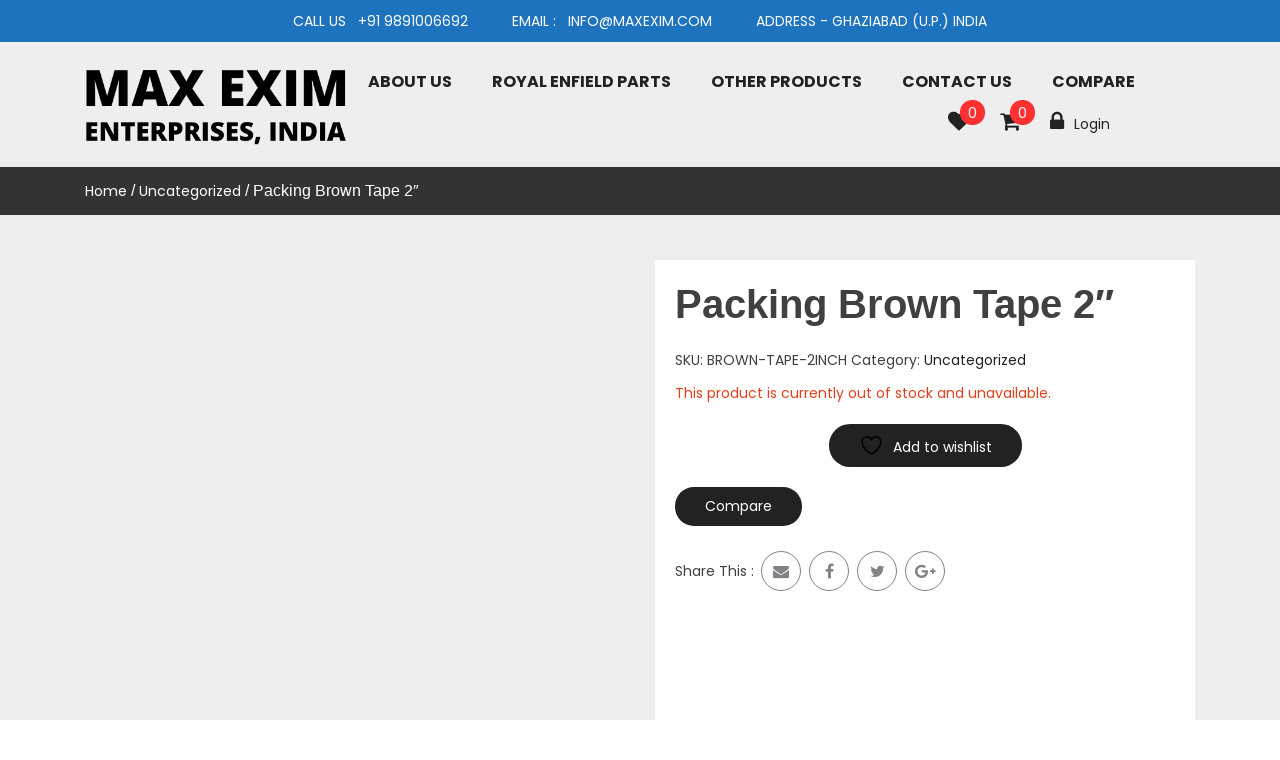

--- FILE ---
content_type: text/html; charset=UTF-8
request_url: https://maxexim.com/product/12-roll-x-2-packing-brown-tape/
body_size: 19861
content:
<!doctype html>
<html lang="en-US">
<head itemscope itemtype="http://schema.org/WebSite">
	<meta charset="UTF-8">
	<meta name="description" content="" />
    <meta http-equiv="X-UA-Compatible" content="IE=edge">
	<meta name="viewport" content="width=device-width, initial-scale=1">
	<link rel="profile" href="http://gmpg.org/xfn/11">

					<script>document.documentElement.className = document.documentElement.className + ' yes-js js_active js'</script>
			<title>Packing Brown Tape 2&#8243; &#8211; maxexim</title>
<meta name='robots' content='max-image-preview:large' />
<link rel='dns-prefetch' href='//fonts.googleapis.com' />
<link rel="alternate" type="application/rss+xml" title="maxexim &raquo; Feed" href="https://maxexim.com/feed/" />
<link rel="alternate" type="application/rss+xml" title="maxexim &raquo; Comments Feed" href="https://maxexim.com/comments/feed/" />
<link rel="alternate" type="application/rss+xml" title="maxexim &raquo; Packing Brown Tape 2&#8243; Comments Feed" href="https://maxexim.com/product/12-roll-x-2-packing-brown-tape/feed/" />
<link rel="alternate" title="oEmbed (JSON)" type="application/json+oembed" href="https://maxexim.com/wp-json/oembed/1.0/embed?url=https%3A%2F%2Fmaxexim.com%2Fproduct%2F12-roll-x-2-packing-brown-tape%2F" />
<link rel="alternate" title="oEmbed (XML)" type="text/xml+oembed" href="https://maxexim.com/wp-json/oembed/1.0/embed?url=https%3A%2F%2Fmaxexim.com%2Fproduct%2F12-roll-x-2-packing-brown-tape%2F&#038;format=xml" />
<style id='wp-img-auto-sizes-contain-inline-css' type='text/css'>
img:is([sizes=auto i],[sizes^="auto," i]){contain-intrinsic-size:3000px 1500px}
/*# sourceURL=wp-img-auto-sizes-contain-inline-css */
</style>
<link rel='stylesheet' id='font-awesome-css' href='https://maxexim.com/wp-content/plugins/gridlist-view-for-woocommerce/berocket/assets/css/font-awesome.min.css?ver=6.9' type='text/css' media='all' />
<style id='font-awesome-inline-css' type='text/css'>
[data-font="FontAwesome"]:before {font-family: 'FontAwesome' !important;content: attr(data-icon) !important;speak: none !important;font-weight: normal !important;font-variant: normal !important;text-transform: none !important;line-height: 1 !important;font-style: normal !important;-webkit-font-smoothing: antialiased !important;-moz-osx-font-smoothing: grayscale !important;}
/*# sourceURL=font-awesome-inline-css */
</style>
<link rel='stylesheet' id='berocket_lgv_style-css' href='https://maxexim.com/wp-content/plugins/gridlist-view-for-woocommerce/css/shop_lgv.css?ver=1.1.8' type='text/css' media='all' />
<style id='wp-emoji-styles-inline-css' type='text/css'>

	img.wp-smiley, img.emoji {
		display: inline !important;
		border: none !important;
		box-shadow: none !important;
		height: 1em !important;
		width: 1em !important;
		margin: 0 0.07em !important;
		vertical-align: -0.1em !important;
		background: none !important;
		padding: 0 !important;
	}
/*# sourceURL=wp-emoji-styles-inline-css */
</style>
<link rel='stylesheet' id='wp-block-library-css' href='https://maxexim.com/wp-includes/css/dist/block-library/style.min.css?ver=6.9' type='text/css' media='all' />
<link rel='stylesheet' id='wc-blocks-style-css' href='https://maxexim.com/wp-content/plugins/woocommerce/assets/client/blocks/wc-blocks.css?ver=wc-9.9.6' type='text/css' media='all' />
<style id='global-styles-inline-css' type='text/css'>
:root{--wp--preset--aspect-ratio--square: 1;--wp--preset--aspect-ratio--4-3: 4/3;--wp--preset--aspect-ratio--3-4: 3/4;--wp--preset--aspect-ratio--3-2: 3/2;--wp--preset--aspect-ratio--2-3: 2/3;--wp--preset--aspect-ratio--16-9: 16/9;--wp--preset--aspect-ratio--9-16: 9/16;--wp--preset--color--black: #000000;--wp--preset--color--cyan-bluish-gray: #abb8c3;--wp--preset--color--white: #ffffff;--wp--preset--color--pale-pink: #f78da7;--wp--preset--color--vivid-red: #cf2e2e;--wp--preset--color--luminous-vivid-orange: #ff6900;--wp--preset--color--luminous-vivid-amber: #fcb900;--wp--preset--color--light-green-cyan: #7bdcb5;--wp--preset--color--vivid-green-cyan: #00d084;--wp--preset--color--pale-cyan-blue: #8ed1fc;--wp--preset--color--vivid-cyan-blue: #0693e3;--wp--preset--color--vivid-purple: #9b51e0;--wp--preset--gradient--vivid-cyan-blue-to-vivid-purple: linear-gradient(135deg,rgb(6,147,227) 0%,rgb(155,81,224) 100%);--wp--preset--gradient--light-green-cyan-to-vivid-green-cyan: linear-gradient(135deg,rgb(122,220,180) 0%,rgb(0,208,130) 100%);--wp--preset--gradient--luminous-vivid-amber-to-luminous-vivid-orange: linear-gradient(135deg,rgb(252,185,0) 0%,rgb(255,105,0) 100%);--wp--preset--gradient--luminous-vivid-orange-to-vivid-red: linear-gradient(135deg,rgb(255,105,0) 0%,rgb(207,46,46) 100%);--wp--preset--gradient--very-light-gray-to-cyan-bluish-gray: linear-gradient(135deg,rgb(238,238,238) 0%,rgb(169,184,195) 100%);--wp--preset--gradient--cool-to-warm-spectrum: linear-gradient(135deg,rgb(74,234,220) 0%,rgb(151,120,209) 20%,rgb(207,42,186) 40%,rgb(238,44,130) 60%,rgb(251,105,98) 80%,rgb(254,248,76) 100%);--wp--preset--gradient--blush-light-purple: linear-gradient(135deg,rgb(255,206,236) 0%,rgb(152,150,240) 100%);--wp--preset--gradient--blush-bordeaux: linear-gradient(135deg,rgb(254,205,165) 0%,rgb(254,45,45) 50%,rgb(107,0,62) 100%);--wp--preset--gradient--luminous-dusk: linear-gradient(135deg,rgb(255,203,112) 0%,rgb(199,81,192) 50%,rgb(65,88,208) 100%);--wp--preset--gradient--pale-ocean: linear-gradient(135deg,rgb(255,245,203) 0%,rgb(182,227,212) 50%,rgb(51,167,181) 100%);--wp--preset--gradient--electric-grass: linear-gradient(135deg,rgb(202,248,128) 0%,rgb(113,206,126) 100%);--wp--preset--gradient--midnight: linear-gradient(135deg,rgb(2,3,129) 0%,rgb(40,116,252) 100%);--wp--preset--font-size--small: 13px;--wp--preset--font-size--medium: 20px;--wp--preset--font-size--large: 36px;--wp--preset--font-size--x-large: 42px;--wp--preset--spacing--20: 0.44rem;--wp--preset--spacing--30: 0.67rem;--wp--preset--spacing--40: 1rem;--wp--preset--spacing--50: 1.5rem;--wp--preset--spacing--60: 2.25rem;--wp--preset--spacing--70: 3.38rem;--wp--preset--spacing--80: 5.06rem;--wp--preset--shadow--natural: 6px 6px 9px rgba(0, 0, 0, 0.2);--wp--preset--shadow--deep: 12px 12px 50px rgba(0, 0, 0, 0.4);--wp--preset--shadow--sharp: 6px 6px 0px rgba(0, 0, 0, 0.2);--wp--preset--shadow--outlined: 6px 6px 0px -3px rgb(255, 255, 255), 6px 6px rgb(0, 0, 0);--wp--preset--shadow--crisp: 6px 6px 0px rgb(0, 0, 0);}:where(.is-layout-flex){gap: 0.5em;}:where(.is-layout-grid){gap: 0.5em;}body .is-layout-flex{display: flex;}.is-layout-flex{flex-wrap: wrap;align-items: center;}.is-layout-flex > :is(*, div){margin: 0;}body .is-layout-grid{display: grid;}.is-layout-grid > :is(*, div){margin: 0;}:where(.wp-block-columns.is-layout-flex){gap: 2em;}:where(.wp-block-columns.is-layout-grid){gap: 2em;}:where(.wp-block-post-template.is-layout-flex){gap: 1.25em;}:where(.wp-block-post-template.is-layout-grid){gap: 1.25em;}.has-black-color{color: var(--wp--preset--color--black) !important;}.has-cyan-bluish-gray-color{color: var(--wp--preset--color--cyan-bluish-gray) !important;}.has-white-color{color: var(--wp--preset--color--white) !important;}.has-pale-pink-color{color: var(--wp--preset--color--pale-pink) !important;}.has-vivid-red-color{color: var(--wp--preset--color--vivid-red) !important;}.has-luminous-vivid-orange-color{color: var(--wp--preset--color--luminous-vivid-orange) !important;}.has-luminous-vivid-amber-color{color: var(--wp--preset--color--luminous-vivid-amber) !important;}.has-light-green-cyan-color{color: var(--wp--preset--color--light-green-cyan) !important;}.has-vivid-green-cyan-color{color: var(--wp--preset--color--vivid-green-cyan) !important;}.has-pale-cyan-blue-color{color: var(--wp--preset--color--pale-cyan-blue) !important;}.has-vivid-cyan-blue-color{color: var(--wp--preset--color--vivid-cyan-blue) !important;}.has-vivid-purple-color{color: var(--wp--preset--color--vivid-purple) !important;}.has-black-background-color{background-color: var(--wp--preset--color--black) !important;}.has-cyan-bluish-gray-background-color{background-color: var(--wp--preset--color--cyan-bluish-gray) !important;}.has-white-background-color{background-color: var(--wp--preset--color--white) !important;}.has-pale-pink-background-color{background-color: var(--wp--preset--color--pale-pink) !important;}.has-vivid-red-background-color{background-color: var(--wp--preset--color--vivid-red) !important;}.has-luminous-vivid-orange-background-color{background-color: var(--wp--preset--color--luminous-vivid-orange) !important;}.has-luminous-vivid-amber-background-color{background-color: var(--wp--preset--color--luminous-vivid-amber) !important;}.has-light-green-cyan-background-color{background-color: var(--wp--preset--color--light-green-cyan) !important;}.has-vivid-green-cyan-background-color{background-color: var(--wp--preset--color--vivid-green-cyan) !important;}.has-pale-cyan-blue-background-color{background-color: var(--wp--preset--color--pale-cyan-blue) !important;}.has-vivid-cyan-blue-background-color{background-color: var(--wp--preset--color--vivid-cyan-blue) !important;}.has-vivid-purple-background-color{background-color: var(--wp--preset--color--vivid-purple) !important;}.has-black-border-color{border-color: var(--wp--preset--color--black) !important;}.has-cyan-bluish-gray-border-color{border-color: var(--wp--preset--color--cyan-bluish-gray) !important;}.has-white-border-color{border-color: var(--wp--preset--color--white) !important;}.has-pale-pink-border-color{border-color: var(--wp--preset--color--pale-pink) !important;}.has-vivid-red-border-color{border-color: var(--wp--preset--color--vivid-red) !important;}.has-luminous-vivid-orange-border-color{border-color: var(--wp--preset--color--luminous-vivid-orange) !important;}.has-luminous-vivid-amber-border-color{border-color: var(--wp--preset--color--luminous-vivid-amber) !important;}.has-light-green-cyan-border-color{border-color: var(--wp--preset--color--light-green-cyan) !important;}.has-vivid-green-cyan-border-color{border-color: var(--wp--preset--color--vivid-green-cyan) !important;}.has-pale-cyan-blue-border-color{border-color: var(--wp--preset--color--pale-cyan-blue) !important;}.has-vivid-cyan-blue-border-color{border-color: var(--wp--preset--color--vivid-cyan-blue) !important;}.has-vivid-purple-border-color{border-color: var(--wp--preset--color--vivid-purple) !important;}.has-vivid-cyan-blue-to-vivid-purple-gradient-background{background: var(--wp--preset--gradient--vivid-cyan-blue-to-vivid-purple) !important;}.has-light-green-cyan-to-vivid-green-cyan-gradient-background{background: var(--wp--preset--gradient--light-green-cyan-to-vivid-green-cyan) !important;}.has-luminous-vivid-amber-to-luminous-vivid-orange-gradient-background{background: var(--wp--preset--gradient--luminous-vivid-amber-to-luminous-vivid-orange) !important;}.has-luminous-vivid-orange-to-vivid-red-gradient-background{background: var(--wp--preset--gradient--luminous-vivid-orange-to-vivid-red) !important;}.has-very-light-gray-to-cyan-bluish-gray-gradient-background{background: var(--wp--preset--gradient--very-light-gray-to-cyan-bluish-gray) !important;}.has-cool-to-warm-spectrum-gradient-background{background: var(--wp--preset--gradient--cool-to-warm-spectrum) !important;}.has-blush-light-purple-gradient-background{background: var(--wp--preset--gradient--blush-light-purple) !important;}.has-blush-bordeaux-gradient-background{background: var(--wp--preset--gradient--blush-bordeaux) !important;}.has-luminous-dusk-gradient-background{background: var(--wp--preset--gradient--luminous-dusk) !important;}.has-pale-ocean-gradient-background{background: var(--wp--preset--gradient--pale-ocean) !important;}.has-electric-grass-gradient-background{background: var(--wp--preset--gradient--electric-grass) !important;}.has-midnight-gradient-background{background: var(--wp--preset--gradient--midnight) !important;}.has-small-font-size{font-size: var(--wp--preset--font-size--small) !important;}.has-medium-font-size{font-size: var(--wp--preset--font-size--medium) !important;}.has-large-font-size{font-size: var(--wp--preset--font-size--large) !important;}.has-x-large-font-size{font-size: var(--wp--preset--font-size--x-large) !important;}
/*# sourceURL=global-styles-inline-css */
</style>

<style id='classic-theme-styles-inline-css' type='text/css'>
/*! This file is auto-generated */
.wp-block-button__link{color:#fff;background-color:#32373c;border-radius:9999px;box-shadow:none;text-decoration:none;padding:calc(.667em + 2px) calc(1.333em + 2px);font-size:1.125em}.wp-block-file__button{background:#32373c;color:#fff;text-decoration:none}
/*# sourceURL=/wp-includes/css/classic-themes.min.css */
</style>
<link rel='stylesheet' id='contact-form-7-css' href='https://maxexim.com/wp-content/plugins/contact-form-7/includes/css/styles.css?ver=6.1' type='text/css' media='all' />
<link rel='stylesheet' id='photoswipe-css' href='https://maxexim.com/wp-content/plugins/woocommerce/assets/css/photoswipe/photoswipe.min.css?ver=9.9.6' type='text/css' media='all' />
<link rel='stylesheet' id='photoswipe-default-skin-css' href='https://maxexim.com/wp-content/plugins/woocommerce/assets/css/photoswipe/default-skin/default-skin.min.css?ver=9.9.6' type='text/css' media='all' />
<style id='woocommerce-inline-inline-css' type='text/css'>
.woocommerce form .form-row .required { visibility: visible; }
/*# sourceURL=woocommerce-inline-inline-css */
</style>
<link rel='stylesheet' id='yith-quick-view-css' href='https://maxexim.com/wp-content/plugins/yith-woocommerce-quick-view/assets/css/yith-quick-view.css?ver=2.5.0' type='text/css' media='all' />
<style id='yith-quick-view-inline-css' type='text/css'>

				#yith-quick-view-modal .yith-quick-view-overlay{background:rgba( 0, 0, 0, 0.8)}
				#yith-quick-view-modal .yith-wcqv-main{background:#ffffff;}
				#yith-quick-view-close{color:#cdcdcd;}
				#yith-quick-view-close:hover{color:#ff0000;}
/*# sourceURL=yith-quick-view-inline-css */
</style>
<link rel='stylesheet' id='jquery-selectBox-css' href='https://maxexim.com/wp-content/plugins/yith-woocommerce-wishlist/assets/css/jquery.selectBox.css?ver=1.2.0' type='text/css' media='all' />
<link rel='stylesheet' id='woocommerce_prettyPhoto_css-css' href='//maxexim.com/wp-content/plugins/woocommerce/assets/css/prettyPhoto.css?ver=3.1.6' type='text/css' media='all' />
<link rel='stylesheet' id='yith-wcwl-main-css' href='https://maxexim.com/wp-content/plugins/yith-woocommerce-wishlist/assets/css/style.css?ver=4.6.0' type='text/css' media='all' />
<style id='yith-wcwl-main-inline-css' type='text/css'>
 :root { --rounded-corners-radius: 16px; --add-to-cart-rounded-corners-radius: 16px; --color-headers-background: #F4F4F4; --feedback-duration: 3s } 
 :root { --rounded-corners-radius: 16px; --add-to-cart-rounded-corners-radius: 16px; --color-headers-background: #F4F4F4; --feedback-duration: 3s } 
/*# sourceURL=yith-wcwl-main-inline-css */
</style>
<link rel='stylesheet' id='brands-styles-css' href='https://maxexim.com/wp-content/plugins/woocommerce/assets/css/brands.css?ver=9.9.6' type='text/css' media='all' />
<link rel='stylesheet' id='ecommerce-lite-google-fonts-Poppins-css' href='//fonts.googleapis.com/css?family=Poppins%3A300italic%2C400italic%2C700italic%2C400%2C700%2C300&#038;ver=6.9' type='text/css' media='all' />
<link rel='stylesheet' id='ecommerce-lite-google-fonts-Roboto-css' href='//fonts.googleapis.com/css?family=Roboto%3A300italic%2C400italic%2C700italic%2C400%2C700%2C300&#038;ver=6.9' type='text/css' media='all' />
<link rel='stylesheet' id='bootstrap-css' href='https://maxexim.com/wp-content/themes/ecommerce-lite/assets/library/bootstrap/css/bootstrap.css?ver=1.2.6' type='text/css' media='all' />
<link rel='stylesheet' id='owl-carousel-css' href='https://maxexim.com/wp-content/themes/ecommerce-lite/assets/library/owl-carousel/css/owl.carousel.css?ver=1.2.6' type='text/css' media='all' />
<link rel='stylesheet' id='ecommerce-lite-style-css' href='https://maxexim.com/wp-content/themes/ecommerce-lite/style.css?ver=6.9' type='text/css' media='all' />
<style id='ecommerce-lite-style-inline-css' type='text/css'>
 
        .breadcrumb{
            
            background: url( https://maxexim.com/wp-content/themes/ecommerce-lite/assets/images/breadcrumb.png ) no-repeat center;
        }

     
        nav.header-image{
            background: url(  ) no-repeat center;
        }

    
/*# sourceURL=ecommerce-lite-style-inline-css */
</style>
<link rel='stylesheet' id='ecommerce-lite-reset-css-css' href='https://maxexim.com/wp-content/themes/ecommerce-lite/assets/css/reset.css?ver=1.2.6' type='text/css' media='all' />
<link rel='stylesheet' id='ecommerce-lite-custom-css-css' href='https://maxexim.com/wp-content/themes/ecommerce-lite/assets/css/custom.css?ver=1.2.6' type='text/css' media='all' />
<style id='ecommerce-lite-custom-css-inline-css' type='text/css'>


            div#top_header_section_info p{
                color:#fff;
            }

            #top_header_section_enable
            {
                background-color: #1e73be;
            }

            #top_header_section_enable
            {
                position: sticky;
                top: 0;
                z-index: 10
            }

/*# sourceURL=ecommerce-lite-custom-css-inline-css */
</style>
<link rel='stylesheet' id='ecommerce-lite-mobile-menu-css' href='https://maxexim.com/wp-content/themes/ecommerce-lite/spiderbuzz/mobile-menu/mobile-menu.css?ver=1' type='text/css' media='all' />
<link rel='stylesheet' id='ecommerce-lite-woocommerce-style-css' href='https://maxexim.com/wp-content/themes/ecommerce-lite/woocommerce.css?ver=6.9' type='text/css' media='all' />
<style id='ecommerce-lite-woocommerce-style-inline-css' type='text/css'>
@font-face {
				font-family: "star";
				src: url("https://maxexim.com/wp-content/plugins/woocommerce/assets/fonts/star.eot");
				src: url("https://maxexim.com/wp-content/plugins/woocommerce/assets/fonts/star.eot?#iefix") format("embedded-opentype"),
					url("https://maxexim.com/wp-content/plugins/woocommerce/assets/fonts/star.woff") format("woff"),
					url("https://maxexim.com/wp-content/plugins/woocommerce/assets/fonts/star.ttf") format("truetype"),
					url("https://maxexim.com/wp-content/plugins/woocommerce/assets/fonts/star.svg#star") format("svg");
				font-weight: normal;
				font-style: normal;
			}
@font-face {
				font-family: "star";
				src: url("https://maxexim.com/wp-content/plugins/woocommerce/assets/fonts/star.eot");
				src: url("https://maxexim.com/wp-content/plugins/woocommerce/assets/fonts/star.eot?#iefix") format("embedded-opentype"),
					url("https://maxexim.com/wp-content/plugins/woocommerce/assets/fonts/star.woff") format("woff"),
					url("https://maxexim.com/wp-content/plugins/woocommerce/assets/fonts/star.ttf") format("truetype"),
					url("https://maxexim.com/wp-content/plugins/woocommerce/assets/fonts/star.svg#star") format("svg");
				font-weight: normal;
				font-style: normal;
			}
/*# sourceURL=ecommerce-lite-woocommerce-style-inline-css */
</style>
<link rel='stylesheet' id='jquery-fixedheadertable-style-css' href='https://maxexim.com/wp-content/plugins/yith-woocommerce-compare/assets/css/jquery.dataTables.css?ver=1.10.18' type='text/css' media='all' />
<link rel='stylesheet' id='yith_woocompare_page-css' href='https://maxexim.com/wp-content/plugins/yith-woocommerce-compare/assets/css/compare.css?ver=3.1.0' type='text/css' media='all' />
<link rel='stylesheet' id='yith-woocompare-widget-css' href='https://maxexim.com/wp-content/plugins/yith-woocommerce-compare/assets/css/widget.css?ver=3.1.0' type='text/css' media='all' />
<script type="text/javascript" src="https://maxexim.com/wp-includes/js/jquery/jquery.min.js?ver=3.7.1" id="jquery-core-js"></script>
<script type="text/javascript" src="https://maxexim.com/wp-includes/js/jquery/jquery-migrate.min.js?ver=3.4.1" id="jquery-migrate-js"></script>
<script type="text/javascript" src="https://maxexim.com/wp-content/plugins/gridlist-view-for-woocommerce/js/jquery.cookie.js?ver=1.1.8" id="berocket_jquery_cookie-js"></script>
<script type="text/javascript" id="berocket_lgv_grid_list-js-extra">
/* <![CDATA[ */
var lgv_options = {"default_style":"grid","mobile_default_style":"grid","max_mobile_width":"768","user_func":{"before_style_set":"","after_style_set":"","after_style_list":"","after_style_grid":"","before_get_cookie":"","after_get_cookie":"","before_buttons_reselect":"","after_buttons_reselect":"","before_product_reselect":"","after_product_reselect":"","before_page_reload":"","before_ajax_product_reload":"","after_ajax_product_reload":""},"style_on_pages":{"pages":false,"mobile_pages":false,"desktop_pages":false}};
//# sourceURL=berocket_lgv_grid_list-js-extra
/* ]]> */
</script>
<script type="text/javascript" src="https://maxexim.com/wp-content/plugins/gridlist-view-for-woocommerce/js/grid_view.js?ver=1.1.8" id="berocket_lgv_grid_list-js"></script>
<script type="text/javascript" src="https://maxexim.com/wp-content/plugins/woocommerce/assets/js/jquery-blockui/jquery.blockUI.min.js?ver=2.7.0-wc.9.9.6" id="jquery-blockui-js" defer="defer" data-wp-strategy="defer"></script>
<script type="text/javascript" id="wc-add-to-cart-js-extra">
/* <![CDATA[ */
var wc_add_to_cart_params = {"ajax_url":"/wp-admin/admin-ajax.php","wc_ajax_url":"/?wc-ajax=%%endpoint%%","i18n_view_cart":"View cart","cart_url":"https://maxexim.com/cart/","is_cart":"","cart_redirect_after_add":"yes"};
//# sourceURL=wc-add-to-cart-js-extra
/* ]]> */
</script>
<script type="text/javascript" src="https://maxexim.com/wp-content/plugins/woocommerce/assets/js/frontend/add-to-cart.min.js?ver=9.9.6" id="wc-add-to-cart-js" defer="defer" data-wp-strategy="defer"></script>
<script type="text/javascript" src="https://maxexim.com/wp-content/plugins/woocommerce/assets/js/zoom/jquery.zoom.min.js?ver=1.7.21-wc.9.9.6" id="zoom-js" defer="defer" data-wp-strategy="defer"></script>
<script type="text/javascript" src="https://maxexim.com/wp-content/plugins/woocommerce/assets/js/flexslider/jquery.flexslider.min.js?ver=2.7.2-wc.9.9.6" id="flexslider-js" defer="defer" data-wp-strategy="defer"></script>
<script type="text/javascript" src="https://maxexim.com/wp-content/plugins/woocommerce/assets/js/photoswipe/photoswipe.min.js?ver=4.1.1-wc.9.9.6" id="photoswipe-js" defer="defer" data-wp-strategy="defer"></script>
<script type="text/javascript" src="https://maxexim.com/wp-content/plugins/woocommerce/assets/js/photoswipe/photoswipe-ui-default.min.js?ver=4.1.1-wc.9.9.6" id="photoswipe-ui-default-js" defer="defer" data-wp-strategy="defer"></script>
<script type="text/javascript" id="wc-single-product-js-extra">
/* <![CDATA[ */
var wc_single_product_params = {"i18n_required_rating_text":"Please select a rating","i18n_rating_options":["1 of 5 stars","2 of 5 stars","3 of 5 stars","4 of 5 stars","5 of 5 stars"],"i18n_product_gallery_trigger_text":"View full-screen image gallery","review_rating_required":"yes","flexslider":{"rtl":false,"animation":"slide","smoothHeight":true,"directionNav":false,"controlNav":"thumbnails","slideshow":false,"animationSpeed":500,"animationLoop":false,"allowOneSlide":false},"zoom_enabled":"1","zoom_options":[],"photoswipe_enabled":"1","photoswipe_options":{"shareEl":false,"closeOnScroll":false,"history":false,"hideAnimationDuration":0,"showAnimationDuration":0},"flexslider_enabled":"1"};
//# sourceURL=wc-single-product-js-extra
/* ]]> */
</script>
<script type="text/javascript" src="https://maxexim.com/wp-content/plugins/woocommerce/assets/js/frontend/single-product.min.js?ver=9.9.6" id="wc-single-product-js" defer="defer" data-wp-strategy="defer"></script>
<script type="text/javascript" src="https://maxexim.com/wp-content/plugins/woocommerce/assets/js/js-cookie/js.cookie.min.js?ver=2.1.4-wc.9.9.6" id="js-cookie-js" defer="defer" data-wp-strategy="defer"></script>
<script type="text/javascript" id="woocommerce-js-extra">
/* <![CDATA[ */
var woocommerce_params = {"ajax_url":"/wp-admin/admin-ajax.php","wc_ajax_url":"/?wc-ajax=%%endpoint%%","i18n_password_show":"Show password","i18n_password_hide":"Hide password"};
//# sourceURL=woocommerce-js-extra
/* ]]> */
</script>
<script type="text/javascript" src="https://maxexim.com/wp-content/plugins/woocommerce/assets/js/frontend/woocommerce.min.js?ver=9.9.6" id="woocommerce-js" defer="defer" data-wp-strategy="defer"></script>
<script type="text/javascript" src="https://maxexim.com/wp-content/themes/ecommerce-lite/spiderbuzz/mobile-menu/navigation.js?ver=1" id="ecommerce-lite-navigation-menu-js"></script>
<link rel="https://api.w.org/" href="https://maxexim.com/wp-json/" /><link rel="alternate" title="JSON" type="application/json" href="https://maxexim.com/wp-json/wp/v2/product/206" /><link rel="EditURI" type="application/rsd+xml" title="RSD" href="https://maxexim.com/xmlrpc.php?rsd" />
<meta name="generator" content="WordPress 6.9" />
<meta name="generator" content="WooCommerce 9.9.6" />
<link rel="canonical" href="https://maxexim.com/product/12-roll-x-2-packing-brown-tape/" />
<link rel='shortlink' href='https://maxexim.com/?p=206' />
        <style>
                                </style>
        	<noscript><style>.woocommerce-product-gallery{ opacity: 1 !important; }</style></noscript>
			<style type="text/css">
					.site-title a,
			.site-description {
				position: absolute;
				clip: rect(1px, 1px, 1px, 1px);
			}
				</style>
		<style type="text/css" id="custom-background-css">
body.custom-background { background-image: url("https://maxexim.com/wp-content/uploads/2022/08/1556608-scaled.webp"); background-position: left top; background-size: auto; background-repeat: repeat; background-attachment: scroll; }
</style>
	<link rel="icon" href="https://maxexim.com/wp-content/uploads/2022/07/cropped-logo-32x32.png" sizes="32x32" />
<link rel="icon" href="https://maxexim.com/wp-content/uploads/2022/07/cropped-logo-192x192.png" sizes="192x192" />
<link rel="apple-touch-icon" href="https://maxexim.com/wp-content/uploads/2022/07/cropped-logo-180x180.png" />
<meta name="msapplication-TileImage" content="https://maxexim.com/wp-content/uploads/2022/07/cropped-logo-270x270.png" />
</head>


<body class="wp-singular product-template-default single single-product postid-206 custom-background wp-custom-logo wp-theme-ecommerce-lite theme-ecommerce-lite woocommerce woocommerce-page woocommerce-no-js woocommerce-active" itemscope="itemscope" itemtype="http://schema.org/WebPage" >
<div id="page" class="site">

<a class="skip-link screen-reader-text" href="#content">
	Skip to content</a>
	
					<!-- discount -->
				<div id="top_header_section_enable" class="bg-light-red padding-tb">
					<div class="container">
						<div class="col-md-12">
							<div class="offer text-center">
								<div id="top_header_section_info" class="white text-uppercase">
									<p>Call us   +91 9891006692           Email :   info@maxexim.com           Address - Ghaziabad (U.P.) INDIA</p>
								</div>
							</div>
						</div>
					</div>
				</div>
				

						<!-- nav -->
		<nav  class="header-image">
			<div class="container clearfix">
				
				<!-- Header Content Hear  -->
								<div class="main-logo site-branding">
					<a href="https://maxexim.com/" class="custom-logo-link" rel="home"><img width="459" height="157" src="https://maxexim.com/wp-content/uploads/2022/08/cropped-MAX-EXIM-ENTERPRISES.png" class="custom-logo" alt="maxexim" decoding="async" fetchpriority="high" srcset="https://maxexim.com/wp-content/uploads/2022/08/cropped-MAX-EXIM-ENTERPRISES.png 459w, https://maxexim.com/wp-content/uploads/2022/08/cropped-MAX-EXIM-ENTERPRISES-300x103.png 300w" sizes="(max-width: 459px) 100vw, 459px" /></a>							<p class="site-title"><a href="https://maxexim.com/" rel="home">maxexim</a></p>
												
				</div><!-- .site-branding -->
							<div class="main-nav">
					<ul id="mobile" class="main-menu mobile-nav clearfix"><li id="menu-item-611" class="menu-item menu-item-type-post_type menu-item-object-page menu-item-611"><a href="https://maxexim.com/about-us/">About Us</a></li>
<li id="menu-item-1610" class="menu-item menu-item-type-taxonomy menu-item-object-product_cat menu-item-has-children menu-item-1610"><a href="https://maxexim.com/product-category/royal-enfield-parts/">Royal Enfield Parts</a>
<ul class="sub-menu sidenav-dropdown">
	<li id="menu-item-1559" class="menu-item menu-item-type-taxonomy menu-item-object-product_cat menu-item-1559"><a href="https://maxexim.com/product-category/royal-enfield-parts/parts-for-bullet/">Bullet</a></li>
	<li id="menu-item-1560" class="menu-item menu-item-type-taxonomy menu-item-object-product_cat menu-item-1560"><a href="https://maxexim.com/product-category/royal-enfield-parts/parts-for-classic-350-500/">Classic 350 &amp; 500</a></li>
	<li id="menu-item-1561" class="menu-item menu-item-type-taxonomy menu-item-object-product_cat menu-item-1561"><a href="https://maxexim.com/product-category/royal-enfield-parts/parts-for-continental-gt-650/">Continental GT 650</a></li>
	<li id="menu-item-1562" class="menu-item menu-item-type-taxonomy menu-item-object-product_cat menu-item-1562"><a href="https://maxexim.com/product-category/royal-enfield-parts/parts-for-himalayan/">Himalayan</a></li>
	<li id="menu-item-1563" class="menu-item menu-item-type-taxonomy menu-item-object-product_cat menu-item-1563"><a href="https://maxexim.com/product-category/royal-enfield-parts/parts-for-hunter-350/">Hunter 350</a></li>
	<li id="menu-item-1564" class="menu-item menu-item-type-taxonomy menu-item-object-product_cat menu-item-1564"><a href="https://maxexim.com/product-category/royal-enfield-parts/parts-for-interceptor-650/">Interceptor 650</a></li>
	<li id="menu-item-1565" class="menu-item menu-item-type-taxonomy menu-item-object-product_cat menu-item-1565"><a href="https://maxexim.com/product-category/royal-enfield-parts/parts-for-meteor-350/">Meteor 350</a></li>
	<li id="menu-item-1566" class="menu-item menu-item-type-taxonomy menu-item-object-product_cat menu-item-1566"><a href="https://maxexim.com/product-category/royal-enfield-parts/parts-for-scram-411/">Scram 411</a></li>
	<li id="menu-item-1567" class="menu-item menu-item-type-taxonomy menu-item-object-product_cat menu-item-1567"><a href="https://maxexim.com/product-category/royal-enfield-parts/parts-for-thunderbird/">Thunderbird</a></li>
</ul>
</li>
<li id="menu-item-621" class="menu-item menu-item-type-custom menu-item-object-custom menu-item-has-children menu-item-621"><a href="http://maxexim.com/shop/">Other Products</a>
<ul class="sub-menu sidenav-dropdown">
	<li id="menu-item-1572" class="menu-item menu-item-type-taxonomy menu-item-object-product_cat menu-item-1572"><a href="https://maxexim.com/product-category/zip-lock-plastic-bags/">Zip Lock Polybags</a></li>
	<li id="menu-item-1568" class="menu-item menu-item-type-taxonomy menu-item-object-product_cat menu-item-1568"><a href="https://maxexim.com/product-category/poly-bubble-mailers/">Poly Bubble Mailers</a></li>
	<li id="menu-item-1569" class="menu-item menu-item-type-taxonomy menu-item-object-product_cat menu-item-1569"><a href="https://maxexim.com/product-category/secure-poly-mailers/">Secure Poly Mailers</a></li>
	<li id="menu-item-1570" class="menu-item menu-item-type-taxonomy menu-item-object-product_cat menu-item-1570"><a href="https://maxexim.com/product-category/self-adhesive-tapes/">Self Adhesive Tapes</a></li>
	<li id="menu-item-1556" class="menu-item menu-item-type-taxonomy menu-item-object-product_cat menu-item-1556"><a href="https://maxexim.com/product-category/ebay-packings/">Customized Packings</a></li>
	<li id="menu-item-1557" class="menu-item menu-item-type-taxonomy menu-item-object-product_cat menu-item-1557"><a href="https://maxexim.com/product-category/mouth-fresheners/">Mouth Fresheners</a></li>
</ul>
</li>
<li id="menu-item-613" class="menu-item menu-item-type-post_type menu-item-object-page menu-item-613"><a href="https://maxexim.com/contact-us/">CONTACT US</a></li>
<li id="menu-item-1617" class="menu-item menu-item-type-post_type menu-item-object-page menu-item-1617"><a href="https://maxexim.com/yith-compare/">Compare</a></li>
</ul>				</div>
				<button class="toggle nav-toggle mobile-nav-toggle" data-toggle-target=".header-mobile-menu"  data-toggle-body-class="showing-menu-modal" aria-expanded="false" data-set-focus=".close-nav-toggle">
                <span class="toggle-inner">
                    <span class="toggle-icon"><i class="fa fa-bars"></i></span>
                    <span class="toggle-text">Menu</span>
                </span>
            </button>							<div class="login-section">
					<ul class="login clearfix">
						
								<li id="header-wishlist" class="cart">
			<a href="https://maxexim.com/wishlist/">
				<i class="fa fa-heart"></i>
				<span class="wishlist-count">
					0				</span>
			</a>
		</li>
				<li>
			<div class="header-cart" id="cart">
				<div class="mini-cart">
					<div class="">
								<div id="cart_new">
			<a href="">
				<i class="fa fa-shopping-cart" aria-hidden="true"></i>
				<span>0</span>
			</a>
		</div>
							</div>
					<div id="top-add-cart">
						<div class="top-cart-content">
							<div class="widget woocommerce widget_shopping_cart"><div class="widget_shopping_cart_content"></div></div>						</div>
					</div>
				</div>
			</div>
		</li>
							<!-- User Login Section -->
			<li id="header-login">
				<a href="https://maxexim.com/my-account/" class="clearfix">
					<i class="fa fa-lock"></i>Login				</a>
			</li>
	
								
					</ul>  
				</div>
							
			</div>
						<div id="search"> 
				<span class="close">X</span>
				<form role="search" id="searchform" action="https://maxexim.com/" method="get">
					<input value="" name="s" value="" type="search" placeholder="type to search" autocomplete="off" />
					<input type="hidden" value="product" name="post_type">
					<button type="submit" title="Search" class="search-btn-bg"></button>
				</form>
			</div>

					</nav>

	
	<div id="content" class="site-content">		<!-- single-product -->
    <section class="breadcrumb">
        <div class="container"> 
            <div class="row">
              <div class="col-md-12"> 
                    <div class="breadcrumb_wrap">
					<div id="primary" class="content-area"><main id="main" class="site-main" role="main"><nav class="woocommerce-breadcrumb" aria-label="Breadcrumb"><a href="https://maxexim.com">Home</a>&nbsp;&#47;&nbsp;<a href="https://maxexim.com/product-category/uncategorized/">Uncategorized</a>&nbsp;&#47;&nbsp;Packing Brown Tape 2&#8243;</nav>					</div>
                </div>
            </div>
        </div>
    </section>

    <!-- single-product -->
    <section class="blog product single-product">
        <div class="container">
            <div class="row">
                    <!-- single page sidebar -->
                                        <!-- end single page sidebar -->

                    <div class="col-lg-12 col-md-12 col-sm-12 col-xs-12">
						
							<div class="woocommerce-notices-wrapper"></div><div id="product-206" class="product type-product post-206 status-publish first instock product_cat-uncategorized taxable shipping-taxable product-type-variable">
	<div class="row">
        <div class="col-md-6">
			<div class="woocommerce-product-gallery woocommerce-product-gallery--without-images woocommerce-product-gallery--columns-4 images" data-columns="4" style="opacity: 0; transition: opacity .25s ease-in-out;">
	<div class="woocommerce-product-gallery__wrapper">
		<div class="woocommerce-product-gallery__image--placeholder"><img src="https://maxexim.com/wp-content/uploads/woocommerce-placeholder.png" alt="Awaiting product image" class="wp-post-image" /></div>	</div>
</div>
			</div>
        	<div class="col-md-6">
				<div class="summary entry-summary">
					<h1 class="product_title entry-title">Packing Brown Tape 2&#8243;</h1><p class="price"></p>
<div class="product_meta">

	
	
		<span class="sku_wrapper">SKU: <span class="sku">BROWN-TAPE-2INCH</span></span>

	
	<span class="posted_in">Category: <a href="https://maxexim.com/product-category/uncategorized/" rel="tag">Uncategorized</a></span>
	
	
</div>

<form class="variations_form cart" action="https://maxexim.com/product/12-roll-x-2-packing-brown-tape/" method="post" enctype='multipart/form-data' data-product_id="206" data-product_variations="[]">
	
			<p class="stock out-of-stock">This product is currently out of stock and unavailable.</p>
	
	</form>


<div
	class="yith-wcwl-add-to-wishlist add-to-wishlist-206 yith-wcwl-add-to-wishlist--link-style yith-wcwl-add-to-wishlist--single wishlist-fragment on-first-load"
	data-fragment-ref="206"
	data-fragment-options="{&quot;base_url&quot;:&quot;&quot;,&quot;product_id&quot;:206,&quot;parent_product_id&quot;:0,&quot;product_type&quot;:&quot;variable&quot;,&quot;is_single&quot;:true,&quot;in_default_wishlist&quot;:false,&quot;show_view&quot;:true,&quot;browse_wishlist_text&quot;:&quot;Browse wishlist&quot;,&quot;already_in_wishslist_text&quot;:&quot;The product is already in your wishlist!&quot;,&quot;product_added_text&quot;:&quot;Product added!&quot;,&quot;available_multi_wishlist&quot;:false,&quot;disable_wishlist&quot;:false,&quot;show_count&quot;:false,&quot;ajax_loading&quot;:false,&quot;loop_position&quot;:&quot;after_add_to_cart&quot;,&quot;item&quot;:&quot;add_to_wishlist&quot;}"
>
			
			<!-- ADD TO WISHLIST -->
			
<div class="yith-wcwl-add-button">
		<a
		href="?add_to_wishlist=206&#038;_wpnonce=48b63940e4"
		class="add_to_wishlist single_add_to_wishlist"
		data-product-id="206"
		data-product-type="variable"
		data-original-product-id="0"
		data-title="Add to wishlist"
		rel="nofollow"
	>
		<svg id="yith-wcwl-icon-heart-outline" class="yith-wcwl-icon-svg" fill="none" stroke-width="1.5" stroke="currentColor" viewBox="0 0 24 24" xmlns="http://www.w3.org/2000/svg">
  <path stroke-linecap="round" stroke-linejoin="round" d="M21 8.25c0-2.485-2.099-4.5-4.688-4.5-1.935 0-3.597 1.126-4.312 2.733-.715-1.607-2.377-2.733-4.313-2.733C5.1 3.75 3 5.765 3 8.25c0 7.22 9 12 9 12s9-4.78 9-12Z"></path>
</svg>		<span>Add to wishlist</span>
	</a>
</div>

			<!-- COUNT TEXT -->
			
			</div>
	<a
		href="https://maxexim.com?action=yith-woocompare-add-product&#038;id=206"
		class="compare button  "
		data-product_id="206"
		target="_self"
		rel="nofollow"
	>
				<span class="label">
			Compare		</span>
	</a>
			<div class="social-icon clearfix">
				<span>Share This :</span>
				<ul>
					<li>
						<!-- Email -->
						<a href="mailto:?Subject=Packing Brown Tape 2&#8243;&amp;Body=This BOPP tape is used for packaging and shipping. Extra strong tape secures heavy items inside the box. Easy adherence to even slightly irregular surfaces. https://maxexim.com/product/12-roll-x-2-packing-brown-tape/">
							<i class="fa fa-envelope"></i>
						</a>
					</li>
					<li><!-- Facebook -->
						<a href="http://www.facebook.com/sharer.php?u=https://maxexim.com/product/12-roll-x-2-packing-brown-tape/" target="_blank">
							<i class="fa fa-facebook-f"></i>
						</a>
					</li>
						
					<li><!-- Twitter -->
						<a href="https://twitter.com/share?url=https://maxexim.com/product/12-roll-x-2-packing-brown-tape/&amp;text=Packing Brown Tape 2&#8243;&amp;hashtags=simplesharebuttons" target="_blank">
							<i class="fa fa-twitter"></i>
						</a>
					</li>

					<li><!-- Google+ -->
						<a href="https://plus.google.com/share?url=https://maxexim.com/product/12-roll-x-2-packing-brown-tape/" target="_blank">
							<i class="fa fa-google-plus" aria-hidden="true"></i>
						</a>
					</li>
				</ul>  
			</div>
							</div>
				</div>
	    	</div>
	    	<div class="row">
          		<div class="col-xs-12 col-sm-12 col-md-12 col-lg-12">
          			<div class="product-tab-list clearfix">
					
	<div class="woocommerce-tabs wc-tabs-wrapper">
		<ul class="tabs wc-tabs" role="tablist">
							<li role="presentation" class="description_tab" id="tab-title-description">
					<a href="#tab-description" role="tab" aria-controls="tab-description">
						Description					</a>
				</li>
							<li role="presentation" class="additional_information_tab" id="tab-title-additional_information">
					<a href="#tab-additional_information" role="tab" aria-controls="tab-additional_information">
						Additional information					</a>
				</li>
							<li role="presentation" class="reviews_tab" id="tab-title-reviews">
					<a href="#tab-reviews" role="tab" aria-controls="tab-reviews">
						Reviews (0)					</a>
				</li>
					</ul>
					<div class="woocommerce-Tabs-panel woocommerce-Tabs-panel--description panel entry-content wc-tab" id="tab-description" role="tabpanel" aria-labelledby="tab-title-description">
				
	<h2>Description</h2>

<p><span class="a-list-item">This BOPP tape is used for packaging and shipping.</span></p>
<p><span class="a-list-item">Extra strong tape secures heavy items inside the box.</span></p>
<p><span class="a-list-item">Easy adherence to even slightly irregular surfaces.</span></p>
			</div>
					<div class="woocommerce-Tabs-panel woocommerce-Tabs-panel--additional_information panel entry-content wc-tab" id="tab-additional_information" role="tabpanel" aria-labelledby="tab-title-additional_information">
				
	<h2>Additional information</h2>

<table class="woocommerce-product-attributes shop_attributes" aria-label="Product Details">
			<tr class="woocommerce-product-attributes-item woocommerce-product-attributes-item--attribute_choose-quantity">
			<th class="woocommerce-product-attributes-item__label" scope="row">Choose Quantity</th>
			<td class="woocommerce-product-attributes-item__value"><p>Pack Of 6 Rolls, Pack Of 12 Rolls, Pack Of 24 Rolls, Pack Of 36 Rolls, Pack Of 72 Rolls</p>
</td>
		</tr>
	</table>
			</div>
					<div class="woocommerce-Tabs-panel woocommerce-Tabs-panel--reviews panel entry-content wc-tab" id="tab-reviews" role="tabpanel" aria-labelledby="tab-title-reviews">
				<div id="reviews" class="woocommerce-Reviews">
	<div id="comments">
		<h2 class="woocommerce-Reviews-title">
			Reviews		</h2>

					<p class="woocommerce-noreviews">There are no reviews yet.</p>
			</div>

			<div id="review_form_wrapper">
			<div id="review_form">
					<div id="respond" class="comment-respond">
		<span id="reply-title" class="comment-reply-title" role="heading" aria-level="3">Be the first to review &ldquo;Packing Brown Tape 2&#8243;&rdquo; <small><a rel="nofollow" id="cancel-comment-reply-link" href="/product/12-roll-x-2-packing-brown-tape/#respond" style="display:none;">Cancel reply</a></small></span><form action="https://maxexim.com/wp-comments-post.php" method="post" id="commentform" class="comment-form"><p class="comment-notes"><span id="email-notes">Your email address will not be published.</span> <span class="required-field-message">Required fields are marked <span class="required">*</span></span></p><div class="comment-form-rating"><label for="rating" id="comment-form-rating-label">Your rating&nbsp;<span class="required">*</span></label><select name="rating" id="rating" required>
						<option value="">Rate&hellip;</option>
						<option value="5">Perfect</option>
						<option value="4">Good</option>
						<option value="3">Average</option>
						<option value="2">Not that bad</option>
						<option value="1">Very poor</option>
					</select></div><p class="comment-form-comment"><label for="comment">Your review&nbsp;<span class="required">*</span></label><textarea id="comment" name="comment" cols="45" rows="8" required></textarea></p><p class="comment-form-author"><label for="author">Name&nbsp;<span class="required">*</span></label><input id="author" name="author" type="text" autocomplete="name" value="" size="30" required /></p>
<p class="comment-form-email"><label for="email">Email&nbsp;<span class="required">*</span></label><input id="email" name="email" type="email" autocomplete="email" value="" size="30" required /></p>
<p class="comment-form-cookies-consent"><input id="wp-comment-cookies-consent" name="wp-comment-cookies-consent" type="checkbox" value="yes" /> <label for="wp-comment-cookies-consent">Save my name, email, and website in this browser for the next time I comment.</label></p>
<p class="form-submit"><input name="submit" type="submit" id="submit" class="submit" value="Submit" /> <input type='hidden' name='comment_post_ID' value='206' id='comment_post_ID' />
<input type='hidden' name='comment_parent' id='comment_parent' value='0' />
</p></form>	</div><!-- #respond -->
				</div>
		</div>
	
	<div class="clear"></div>
</div>
			</div>
		
			</div>

				</div>
	        </div>
	    </div><!-- End Row -->
</div>
<section class="related-product">
    <div class="container">
				 </div>
</section>

											</div>
                    
                    <!-- single page sidebar -->
                                        <!-- end single page sidebar -->

					</main></div>                    
				</div>
        	</div>
        </div>
    </section>


	</div><!-- #content -->
		<!-- footer -->
	<footer itemscope itemtype="http://schema.org/WPFooter">
			
					<div class="container">
				<div class="copyright">
					<div class="row">
						<div class="col-lg-6 col-md-6 col-sm-12">
							<div class="text-left"> 
								<a href="https://wordpress.org/">
									Proudly powered by WordPress								</a>
								<span class="sep">|</span>
									<a href="http://spiderbuzz.com">
										Theme: eCommerce Lite by Spiderbuzz.									<!-- .site-info -->
									</a>
								</span>
							</div>
						</div><!-- .site-info -->
						
						<!-- Payment Method Support Section -->
						<div class="col-lg-6 col-md-6 col-sm-12">
							<div class="text-right footer-payment-method">
								<img src="" >
							</div>
						</div>

					</div>
				</div>
			</div>
			
	</footer><!-- #colophon -->
</div><!-- #page -->

<script type="speculationrules">
{"prefetch":[{"source":"document","where":{"and":[{"href_matches":"/*"},{"not":{"href_matches":["/wp-*.php","/wp-admin/*","/wp-content/uploads/*","/wp-content/*","/wp-content/plugins/*","/wp-content/themes/ecommerce-lite/*","/*\\?(.+)"]}},{"not":{"selector_matches":"a[rel~=\"nofollow\"]"}},{"not":{"selector_matches":".no-prefetch, .no-prefetch a"}}]},"eagerness":"conservative"}]}
</script>

<div id="yith-quick-view-modal" class="yith-quick-view yith-modal">
	<div class="yith-quick-view-overlay"></div>
	<div id=""class="yith-wcqv-wrapper">
		<div class="yith-wcqv-main">
			<div class="yith-wcqv-head">
				<a href="#" class="yith-quick-view-close">
                    <svg xmlns="http://www.w3.org/2000/svg" fill="none" viewBox="0 0 24 24" stroke-width="1.5" stroke="currentColor" class="size-6">
                        <path stroke-linecap="round" stroke-linejoin="round" d="M6 18 18 6M6 6l12 12" />
                    </svg>
                </a>
			</div>
			<div id="yith-quick-view-content" class="yith-quick-view-content woocommerce single-product"></div>
		</div>
	</div>
</div>

<div class="menu-modal header-mobile-menu cover-modal header-footer-group" data-modal-target-string=".menu-modal">
    <div class="menu-modal-inner modal-inner">
        <div class="menu-wrapper section-inner">
            <div class="menu-top">

                <button class="toggle close-nav-toggle" data-toggle-target=".menu-modal" data-toggle-body-class="showing-menu-modal" aria-expanded="false" data-set-focus=".menu-modal">
                    <span class="toggle-text">Close</span>
                    <i class="fa fa-times"></i>
                </button><!-- .nav-toggle -->

                <div class="menu-search-form widget_search">
                    <div class="search-box">
    <form action="https://maxexim.com/" method="get" class="clearfix">
        <input type="text" class="s" name="s" placeholder="Search...">
        <button type="submit" class="search-btn white hidden"><i class="fa fa-search"></i></button>
    </form>
</div>                </div>

                <div class='ecommerce-lite-tab-wrap'>
                    <div class="ecommerce-lite-tabs we-tab-area">
                        <button class="ecommerce-lite-tab-menu active" id="ecommerce-lite-tab-menu1">
                            <span>Menu</span>
                        </button>
                    </div>

                    <div class="ecommerce-lite-tab-content we-tab-content">
                        <div class="ecommerce-lite-tab-menu-content tab-content" id="ecommerce-lite-content-menu1">
                            <nav class="mobile-menu" aria-label="Mobile" role="navigation">
                                <ul class="modal-menu">
                                    <ul id="primary-menu" class="menu"><li class="menu-item menu-item-type-post_type menu-item-object-page menu-item-611"><a href="https://maxexim.com/about-us/">About Us</a></li>
<li class="menu-item menu-item-type-taxonomy menu-item-object-product_cat menu-item-has-children menu-item-1610"><a href="https://maxexim.com/product-category/royal-enfield-parts/">Royal Enfield Parts</a>
<ul class="sub-menu sidenav-dropdown">
	<li class="menu-item menu-item-type-taxonomy menu-item-object-product_cat menu-item-1559"><a href="https://maxexim.com/product-category/royal-enfield-parts/parts-for-bullet/">Bullet</a></li>
	<li class="menu-item menu-item-type-taxonomy menu-item-object-product_cat menu-item-1560"><a href="https://maxexim.com/product-category/royal-enfield-parts/parts-for-classic-350-500/">Classic 350 &amp; 500</a></li>
	<li class="menu-item menu-item-type-taxonomy menu-item-object-product_cat menu-item-1561"><a href="https://maxexim.com/product-category/royal-enfield-parts/parts-for-continental-gt-650/">Continental GT 650</a></li>
	<li class="menu-item menu-item-type-taxonomy menu-item-object-product_cat menu-item-1562"><a href="https://maxexim.com/product-category/royal-enfield-parts/parts-for-himalayan/">Himalayan</a></li>
	<li class="menu-item menu-item-type-taxonomy menu-item-object-product_cat menu-item-1563"><a href="https://maxexim.com/product-category/royal-enfield-parts/parts-for-hunter-350/">Hunter 350</a></li>
	<li class="menu-item menu-item-type-taxonomy menu-item-object-product_cat menu-item-1564"><a href="https://maxexim.com/product-category/royal-enfield-parts/parts-for-interceptor-650/">Interceptor 650</a></li>
	<li class="menu-item menu-item-type-taxonomy menu-item-object-product_cat menu-item-1565"><a href="https://maxexim.com/product-category/royal-enfield-parts/parts-for-meteor-350/">Meteor 350</a></li>
	<li class="menu-item menu-item-type-taxonomy menu-item-object-product_cat menu-item-1566"><a href="https://maxexim.com/product-category/royal-enfield-parts/parts-for-scram-411/">Scram 411</a></li>
	<li class="menu-item menu-item-type-taxonomy menu-item-object-product_cat menu-item-1567"><a href="https://maxexim.com/product-category/royal-enfield-parts/parts-for-thunderbird/">Thunderbird</a></li>
</ul>
</li>
<li class="menu-item menu-item-type-custom menu-item-object-custom menu-item-has-children menu-item-621"><a href="http://maxexim.com/shop/">Other Products</a>
<ul class="sub-menu sidenav-dropdown">
	<li class="menu-item menu-item-type-taxonomy menu-item-object-product_cat menu-item-1572"><a href="https://maxexim.com/product-category/zip-lock-plastic-bags/">Zip Lock Polybags</a></li>
	<li class="menu-item menu-item-type-taxonomy menu-item-object-product_cat menu-item-1568"><a href="https://maxexim.com/product-category/poly-bubble-mailers/">Poly Bubble Mailers</a></li>
	<li class="menu-item menu-item-type-taxonomy menu-item-object-product_cat menu-item-1569"><a href="https://maxexim.com/product-category/secure-poly-mailers/">Secure Poly Mailers</a></li>
	<li class="menu-item menu-item-type-taxonomy menu-item-object-product_cat menu-item-1570"><a href="https://maxexim.com/product-category/self-adhesive-tapes/">Self Adhesive Tapes</a></li>
	<li class="menu-item menu-item-type-taxonomy menu-item-object-product_cat menu-item-1556"><a href="https://maxexim.com/product-category/ebay-packings/">Customized Packings</a></li>
	<li class="menu-item menu-item-type-taxonomy menu-item-object-product_cat menu-item-1557"><a href="https://maxexim.com/product-category/mouth-fresheners/">Mouth Fresheners</a></li>
</ul>
</li>
<li class="menu-item menu-item-type-post_type menu-item-object-page menu-item-613"><a href="https://maxexim.com/contact-us/">CONTACT US</a></li>
<li class="menu-item menu-item-type-post_type menu-item-object-page menu-item-1617"><a href="https://maxexim.com/yith-compare/">Compare</a></li>
</ul>                                </ul>
                            </nav>
                        </div>
                    </div>
                </div>
            </div>
        </div>
    </div>
</div><script type="application/ld+json">{"@context":"https:\/\/schema.org\/","@type":"BreadcrumbList","itemListElement":[{"@type":"ListItem","position":1,"item":{"name":"Home","@id":"https:\/\/maxexim.com"}},{"@type":"ListItem","position":2,"item":{"name":"Uncategorized","@id":"https:\/\/maxexim.com\/product-category\/uncategorized\/"}},{"@type":"ListItem","position":3,"item":{"name":"Packing Brown Tape 2&amp;#8243;","@id":"https:\/\/maxexim.com\/product\/12-roll-x-2-packing-brown-tape\/"}}]}</script>
<div class="pswp" tabindex="-1" role="dialog" aria-modal="true" aria-hidden="true">
	<div class="pswp__bg"></div>
	<div class="pswp__scroll-wrap">
		<div class="pswp__container">
			<div class="pswp__item"></div>
			<div class="pswp__item"></div>
			<div class="pswp__item"></div>
		</div>
		<div class="pswp__ui pswp__ui--hidden">
			<div class="pswp__top-bar">
				<div class="pswp__counter"></div>
				<button class="pswp__button pswp__button--zoom" aria-label="Zoom in/out"></button>
				<button class="pswp__button pswp__button--fs" aria-label="Toggle fullscreen"></button>
				<button class="pswp__button pswp__button--share" aria-label="Share"></button>
				<button class="pswp__button pswp__button--close" aria-label="Close (Esc)"></button>
				<div class="pswp__preloader">
					<div class="pswp__preloader__icn">
						<div class="pswp__preloader__cut">
							<div class="pswp__preloader__donut"></div>
						</div>
					</div>
				</div>
			</div>
			<div class="pswp__share-modal pswp__share-modal--hidden pswp__single-tap">
				<div class="pswp__share-tooltip"></div>
			</div>
			<button class="pswp__button pswp__button--arrow--left" aria-label="Previous (arrow left)"></button>
			<button class="pswp__button pswp__button--arrow--right" aria-label="Next (arrow right)"></button>
			<div class="pswp__caption">
				<div class="pswp__caption__center"></div>
			</div>
		</div>
	</div>
</div>
	<script type='text/javascript'>
		(function () {
			var c = document.body.className;
			c = c.replace(/woocommerce-no-js/, 'woocommerce-js');
			document.body.className = c;
		})();
	</script>
	
<div id="yith-woocompare-preview-bar" class="">
	<div class="container">
		<header>
			<p>Select at least 2 products<br />to compare</p>
		</header>
		<div class="content">
					</div>
		<footer>
			<a href="https://maxexim.com?action=yith-woocompare-view-table&amp;iframe=yes" class="yith-woocompare-open button ">
				View comparison			</a>
		</footer>
	</div>
</div>
<script type="text/template" id="tmpl-variation-template">
	<div class="woocommerce-variation-description">{{{ data.variation.variation_description }}}</div>
	<div class="woocommerce-variation-price">{{{ data.variation.price_html }}}</div>
	<div class="woocommerce-variation-availability">{{{ data.variation.availability_html }}}</div>
</script>
<script type="text/template" id="tmpl-unavailable-variation-template">
	<p role="alert">Sorry, this product is unavailable. Please choose a different combination.</p>
</script>
<script type="text/javascript" src="https://maxexim.com/wp-includes/js/dist/hooks.min.js?ver=dd5603f07f9220ed27f1" id="wp-hooks-js"></script>
<script type="text/javascript" src="https://maxexim.com/wp-includes/js/dist/i18n.min.js?ver=c26c3dc7bed366793375" id="wp-i18n-js"></script>
<script type="text/javascript" id="wp-i18n-js-after">
/* <![CDATA[ */
wp.i18n.setLocaleData( { 'text direction\u0004ltr': [ 'ltr' ] } );
//# sourceURL=wp-i18n-js-after
/* ]]> */
</script>
<script type="text/javascript" src="https://maxexim.com/wp-content/plugins/contact-form-7/includes/swv/js/index.js?ver=6.1" id="swv-js"></script>
<script type="text/javascript" id="contact-form-7-js-before">
/* <![CDATA[ */
var wpcf7 = {
    "api": {
        "root": "https:\/\/maxexim.com\/wp-json\/",
        "namespace": "contact-form-7\/v1"
    }
};
//# sourceURL=contact-form-7-js-before
/* ]]> */
</script>
<script type="text/javascript" src="https://maxexim.com/wp-content/plugins/contact-form-7/includes/js/index.js?ver=6.1" id="contact-form-7-js"></script>
<script type="text/javascript" id="yith-wcqv-frontend-js-extra">
/* <![CDATA[ */
var yith_qv = {"ajaxurl":"/wp-admin/admin-ajax.php","loader":"https://maxexim.com/wp-content/plugins/yith-woocommerce-quick-view/assets/image/qv-loader.gif","lang":"","is_mobile":""};
//# sourceURL=yith-wcqv-frontend-js-extra
/* ]]> */
</script>
<script type="text/javascript" src="https://maxexim.com/wp-content/plugins/yith-woocommerce-quick-view/assets/js/frontend.min.js?ver=2.5.0" id="yith-wcqv-frontend-js"></script>
<script type="text/javascript" src="https://maxexim.com/wp-content/themes/ecommerce-lite/assets/library/jquery-match-height/jquery.matchHeight-min.js?ver=1.2.6" id="jquery.matchHeight-min-js"></script>
<script type="text/javascript" src="https://maxexim.com/wp-content/themes/ecommerce-lite/assets/library/bootstrap/js/bootstrap.js?ver=1.2.6" id="bootstrap-js"></script>
<script type="text/javascript" src="https://maxexim.com/wp-content/themes/ecommerce-lite/assets/js/sidenav.min.js?ver=1.2.6" id="ecommerce-lite-sidenav-min-js"></script>
<script type="text/javascript" src="https://maxexim.com/wp-content/themes/ecommerce-lite/assets/library/owl-carousel/js/owl.carousel.js?ver=1.2.6" id="owl-carousel-js"></script>
<script type="text/javascript" src="https://maxexim.com/wp-content/themes/ecommerce-lite/assets/js/navigation.js?ver=1.2.6" id="ecommerce-lite-navigation-js"></script>
<script type="text/javascript" src="https://maxexim.com/wp-content/themes/ecommerce-lite/assets/js/skip-link-focus-fix.js?ver=1.2.6" id="ecommerce-lite-skip-link-focus-fix-js"></script>
<script type="text/javascript" src="https://maxexim.com/wp-content/themes/ecommerce-lite/assets/js/custom.js?ver=1.2.6" id="ecommerce-lite-custom-js-js"></script>
<script type="text/javascript" id="ajax-products-tab-js-js-extra">
/* <![CDATA[ */
var eCommerceLite = {"ajaxurl":"https://maxexim.com/wp-admin/admin-ajax.php"};
//# sourceURL=ajax-products-tab-js-js-extra
/* ]]> */
</script>
<script type="text/javascript" src="https://maxexim.com/wp-content/themes/ecommerce-lite/assets/js/ajax-products-tab.js?ver=1.2.6" id="ajax-products-tab-js-js"></script>
<script type="text/javascript" src="https://maxexim.com/wp-includes/js/comment-reply.min.js?ver=6.9" id="comment-reply-js" async="async" data-wp-strategy="async" fetchpriority="low"></script>
<script type="text/javascript" src="https://maxexim.com/wp-content/plugins/woocommerce/assets/js/sourcebuster/sourcebuster.min.js?ver=9.9.6" id="sourcebuster-js-js"></script>
<script type="text/javascript" id="wc-order-attribution-js-extra">
/* <![CDATA[ */
var wc_order_attribution = {"params":{"lifetime":1.0e-5,"session":30,"base64":false,"ajaxurl":"https://maxexim.com/wp-admin/admin-ajax.php","prefix":"wc_order_attribution_","allowTracking":true},"fields":{"source_type":"current.typ","referrer":"current_add.rf","utm_campaign":"current.cmp","utm_source":"current.src","utm_medium":"current.mdm","utm_content":"current.cnt","utm_id":"current.id","utm_term":"current.trm","utm_source_platform":"current.plt","utm_creative_format":"current.fmt","utm_marketing_tactic":"current.tct","session_entry":"current_add.ep","session_start_time":"current_add.fd","session_pages":"session.pgs","session_count":"udata.vst","user_agent":"udata.uag"}};
//# sourceURL=wc-order-attribution-js-extra
/* ]]> */
</script>
<script type="text/javascript" src="https://maxexim.com/wp-content/plugins/woocommerce/assets/js/frontend/order-attribution.min.js?ver=9.9.6" id="wc-order-attribution-js"></script>
<script type="text/javascript" id="wc-cart-fragments-js-extra">
/* <![CDATA[ */
var wc_cart_fragments_params = {"ajax_url":"/wp-admin/admin-ajax.php","wc_ajax_url":"/?wc-ajax=%%endpoint%%","cart_hash_key":"wc_cart_hash_e14185a667cdc9178563ffae07a8d662","fragment_name":"wc_fragments_e14185a667cdc9178563ffae07a8d662","request_timeout":"5000"};
//# sourceURL=wc-cart-fragments-js-extra
/* ]]> */
</script>
<script type="text/javascript" src="https://maxexim.com/wp-content/plugins/woocommerce/assets/js/frontend/cart-fragments.min.js?ver=9.9.6" id="wc-cart-fragments-js" defer="defer" data-wp-strategy="defer"></script>
<script type="text/javascript" src="https://maxexim.com/wp-includes/js/underscore.min.js?ver=1.13.7" id="underscore-js"></script>
<script type="text/javascript" id="wp-util-js-extra">
/* <![CDATA[ */
var _wpUtilSettings = {"ajax":{"url":"/wp-admin/admin-ajax.php"}};
//# sourceURL=wp-util-js-extra
/* ]]> */
</script>
<script type="text/javascript" src="https://maxexim.com/wp-includes/js/wp-util.min.js?ver=6.9" id="wp-util-js"></script>
<script type="text/javascript" id="wc-add-to-cart-variation-js-extra">
/* <![CDATA[ */
var wc_add_to_cart_variation_params = {"wc_ajax_url":"/?wc-ajax=%%endpoint%%","i18n_no_matching_variations_text":"Sorry, no products matched your selection. Please choose a different combination.","i18n_make_a_selection_text":"Please select some product options before adding this product to your cart.","i18n_unavailable_text":"Sorry, this product is unavailable. Please choose a different combination.","i18n_reset_alert_text":"Your selection has been reset. Please select some product options before adding this product to your cart."};
//# sourceURL=wc-add-to-cart-variation-js-extra
/* ]]> */
</script>
<script type="text/javascript" src="https://maxexim.com/wp-content/plugins/woocommerce/assets/js/frontend/add-to-cart-variation.min.js?ver=9.9.6" id="wc-add-to-cart-variation-js" defer="defer" data-wp-strategy="defer"></script>
<script type="text/javascript" src="https://maxexim.com/wp-content/plugins/yith-woocommerce-wishlist/assets/js/jquery.selectBox.min.js?ver=1.2.0" id="jquery-selectBox-js"></script>
<script type="text/javascript" src="//maxexim.com/wp-content/plugins/woocommerce/assets/js/prettyPhoto/jquery.prettyPhoto.min.js?ver=3.1.6" id="prettyPhoto-js" data-wp-strategy="defer"></script>
<script type="text/javascript" id="jquery-yith-wcwl-js-extra">
/* <![CDATA[ */
var yith_wcwl_l10n = {"ajax_url":"/wp-admin/admin-ajax.php","redirect_to_cart":"no","yith_wcwl_button_position":"after_add_to_cart","multi_wishlist":"","hide_add_button":"1","enable_ajax_loading":"","ajax_loader_url":"https://maxexim.com/wp-content/plugins/yith-woocommerce-wishlist/assets/images/ajax-loader-alt.svg","remove_from_wishlist_after_add_to_cart":"1","is_wishlist_responsive":"1","time_to_close_prettyphoto":"3000","fragments_index_glue":".","reload_on_found_variation":"1","mobile_media_query":"768","labels":{"cookie_disabled":"We are sorry, but this feature is available only if cookies on your browser are enabled.","added_to_cart_message":"\u003Cdiv class=\"woocommerce-notices-wrapper\"\u003E\u003Cdiv class=\"woocommerce-message\" role=\"alert\"\u003EProduct added to cart successfully\u003C/div\u003E\u003C/div\u003E"},"actions":{"add_to_wishlist_action":"add_to_wishlist","remove_from_wishlist_action":"remove_from_wishlist","reload_wishlist_and_adding_elem_action":"reload_wishlist_and_adding_elem","load_mobile_action":"load_mobile","delete_item_action":"delete_item","save_title_action":"save_title","save_privacy_action":"save_privacy","load_fragments":"load_fragments"},"nonce":{"add_to_wishlist_nonce":"48b63940e4","remove_from_wishlist_nonce":"87b193d705","reload_wishlist_and_adding_elem_nonce":"f4b76c983d","load_mobile_nonce":"85ca3457fc","delete_item_nonce":"222e9651b9","save_title_nonce":"aa424412cf","save_privacy_nonce":"4339d70377","load_fragments_nonce":"d1fa96222e"},"redirect_after_ask_estimate":"","ask_estimate_redirect_url":"https://maxexim.com"};
var yith_wcwl_l10n = {"ajax_url":"/wp-admin/admin-ajax.php","redirect_to_cart":"no","yith_wcwl_button_position":"after_add_to_cart","multi_wishlist":"","hide_add_button":"1","enable_ajax_loading":"","ajax_loader_url":"https://maxexim.com/wp-content/plugins/yith-woocommerce-wishlist/assets/images/ajax-loader-alt.svg","remove_from_wishlist_after_add_to_cart":"1","is_wishlist_responsive":"1","time_to_close_prettyphoto":"3000","fragments_index_glue":".","reload_on_found_variation":"1","mobile_media_query":"768","labels":{"cookie_disabled":"We are sorry, but this feature is available only if cookies on your browser are enabled.","added_to_cart_message":"\u003Cdiv class=\"woocommerce-notices-wrapper\"\u003E\u003Cdiv class=\"woocommerce-message\" role=\"alert\"\u003EProduct added to cart successfully\u003C/div\u003E\u003C/div\u003E"},"actions":{"add_to_wishlist_action":"add_to_wishlist","remove_from_wishlist_action":"remove_from_wishlist","reload_wishlist_and_adding_elem_action":"reload_wishlist_and_adding_elem","load_mobile_action":"load_mobile","delete_item_action":"delete_item","save_title_action":"save_title","save_privacy_action":"save_privacy","load_fragments":"load_fragments"},"nonce":{"add_to_wishlist_nonce":"48b63940e4","remove_from_wishlist_nonce":"87b193d705","reload_wishlist_and_adding_elem_nonce":"f4b76c983d","load_mobile_nonce":"85ca3457fc","delete_item_nonce":"222e9651b9","save_title_nonce":"aa424412cf","save_privacy_nonce":"4339d70377","load_fragments_nonce":"d1fa96222e"},"redirect_after_ask_estimate":"","ask_estimate_redirect_url":"https://maxexim.com"};
//# sourceURL=jquery-yith-wcwl-js-extra
/* ]]> */
</script>
<script type="text/javascript" src="https://maxexim.com/wp-content/plugins/yith-woocommerce-wishlist/assets/js/jquery.yith-wcwl.min.js?ver=4.6.0" id="jquery-yith-wcwl-js"></script>
<script type="text/javascript" src="https://maxexim.com/wp-content/plugins/yith-woocommerce-compare/assets/js/jquery.dataTables.min.js?ver=1.10.18" id="jquery-fixedheadertable-js"></script>
<script type="text/javascript" src="https://maxexim.com/wp-content/plugins/yith-woocommerce-compare/assets/js/FixedColumns.min.js?ver=3.2.6" id="jquery-fixedcolumns-js"></script>
<script type="text/javascript" src="https://maxexim.com/wp-content/plugins/yith-woocommerce-compare/assets/js/imagesloaded.pkgd.min.js?ver=3.1.8" id="jquery-imagesloaded-js"></script>
<script type="text/javascript" id="yith-woocompare-main-js-extra">
/* <![CDATA[ */
var yith_woocompare = {"actions":{"view":"yith-woocompare-view-table","add":"yith-woocompare-add-product","remove":"yith-woocompare-remove-product","reload":"yith-woocompare-reload-compare"},"nonces":{"add":"e33ce928df","remove":"1835b18b8c","reload":"2cdb941f1f"},"ajaxurl":"/?wc-ajax=%%endpoint%%","added_label":"Added to compare","table_title":"Product Comparison","auto_open":"1","loader":"https://maxexim.com/wp-content/plugins/yith-woocommerce-compare/assets/images/loader.gif","button_text":"Compare","cookie_name":"YITH_WooCompare_Products_List","close_label":"Close","selector_for_custom_label_compare_button":".product_title","custom_label_for_compare_button":"","force_showing_popup":"","settings":{"width":"80%","height":"80%"}};
//# sourceURL=yith-woocompare-main-js-extra
/* ]]> */
</script>
<script type="text/javascript" src="https://maxexim.com/wp-content/plugins/yith-woocommerce-compare/assets/js/woocompare.min.js?ver=3.1.0" id="yith-woocompare-main-js"></script>
<script id="wp-emoji-settings" type="application/json">
{"baseUrl":"https://s.w.org/images/core/emoji/17.0.2/72x72/","ext":".png","svgUrl":"https://s.w.org/images/core/emoji/17.0.2/svg/","svgExt":".svg","source":{"concatemoji":"https://maxexim.com/wp-includes/js/wp-emoji-release.min.js?ver=6.9"}}
</script>
<script type="module">
/* <![CDATA[ */
/*! This file is auto-generated */
const a=JSON.parse(document.getElementById("wp-emoji-settings").textContent),o=(window._wpemojiSettings=a,"wpEmojiSettingsSupports"),s=["flag","emoji"];function i(e){try{var t={supportTests:e,timestamp:(new Date).valueOf()};sessionStorage.setItem(o,JSON.stringify(t))}catch(e){}}function c(e,t,n){e.clearRect(0,0,e.canvas.width,e.canvas.height),e.fillText(t,0,0);t=new Uint32Array(e.getImageData(0,0,e.canvas.width,e.canvas.height).data);e.clearRect(0,0,e.canvas.width,e.canvas.height),e.fillText(n,0,0);const a=new Uint32Array(e.getImageData(0,0,e.canvas.width,e.canvas.height).data);return t.every((e,t)=>e===a[t])}function p(e,t){e.clearRect(0,0,e.canvas.width,e.canvas.height),e.fillText(t,0,0);var n=e.getImageData(16,16,1,1);for(let e=0;e<n.data.length;e++)if(0!==n.data[e])return!1;return!0}function u(e,t,n,a){switch(t){case"flag":return n(e,"\ud83c\udff3\ufe0f\u200d\u26a7\ufe0f","\ud83c\udff3\ufe0f\u200b\u26a7\ufe0f")?!1:!n(e,"\ud83c\udde8\ud83c\uddf6","\ud83c\udde8\u200b\ud83c\uddf6")&&!n(e,"\ud83c\udff4\udb40\udc67\udb40\udc62\udb40\udc65\udb40\udc6e\udb40\udc67\udb40\udc7f","\ud83c\udff4\u200b\udb40\udc67\u200b\udb40\udc62\u200b\udb40\udc65\u200b\udb40\udc6e\u200b\udb40\udc67\u200b\udb40\udc7f");case"emoji":return!a(e,"\ud83e\u1fac8")}return!1}function f(e,t,n,a){let r;const o=(r="undefined"!=typeof WorkerGlobalScope&&self instanceof WorkerGlobalScope?new OffscreenCanvas(300,150):document.createElement("canvas")).getContext("2d",{willReadFrequently:!0}),s=(o.textBaseline="top",o.font="600 32px Arial",{});return e.forEach(e=>{s[e]=t(o,e,n,a)}),s}function r(e){var t=document.createElement("script");t.src=e,t.defer=!0,document.head.appendChild(t)}a.supports={everything:!0,everythingExceptFlag:!0},new Promise(t=>{let n=function(){try{var e=JSON.parse(sessionStorage.getItem(o));if("object"==typeof e&&"number"==typeof e.timestamp&&(new Date).valueOf()<e.timestamp+604800&&"object"==typeof e.supportTests)return e.supportTests}catch(e){}return null}();if(!n){if("undefined"!=typeof Worker&&"undefined"!=typeof OffscreenCanvas&&"undefined"!=typeof URL&&URL.createObjectURL&&"undefined"!=typeof Blob)try{var e="postMessage("+f.toString()+"("+[JSON.stringify(s),u.toString(),c.toString(),p.toString()].join(",")+"));",a=new Blob([e],{type:"text/javascript"});const r=new Worker(URL.createObjectURL(a),{name:"wpTestEmojiSupports"});return void(r.onmessage=e=>{i(n=e.data),r.terminate(),t(n)})}catch(e){}i(n=f(s,u,c,p))}t(n)}).then(e=>{for(const n in e)a.supports[n]=e[n],a.supports.everything=a.supports.everything&&a.supports[n],"flag"!==n&&(a.supports.everythingExceptFlag=a.supports.everythingExceptFlag&&a.supports[n]);var t;a.supports.everythingExceptFlag=a.supports.everythingExceptFlag&&!a.supports.flag,a.supports.everything||((t=a.source||{}).concatemoji?r(t.concatemoji):t.wpemoji&&t.twemoji&&(r(t.twemoji),r(t.wpemoji)))});
//# sourceURL=https://maxexim.com/wp-includes/js/wp-emoji-loader.min.js
/* ]]> */
</script>

</body>
</html>
